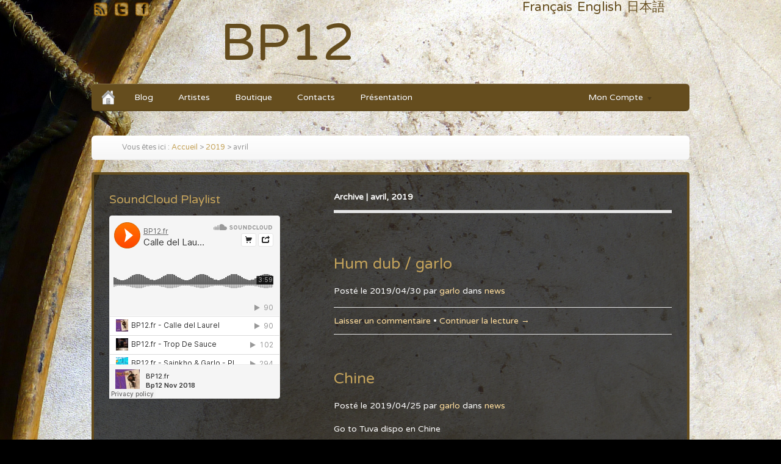

--- FILE ---
content_type: text/html; charset=UTF-8
request_url: http://bp12.fr/2019/04/
body_size: 7179
content:
<!DOCTYPE html>
<!--[if lt IE 7 ]> <html lang="fr-FR" prefix="og: http://ogp.me/ns# fb: http://ogp.me/ns/fb# article: http://ogp.me/ns/article#" class="no-js ie6"> <![endif]-->
<!--[if IE 7 ]>    <html lang="fr-FR" prefix="og: http://ogp.me/ns# fb: http://ogp.me/ns/fb# article: http://ogp.me/ns/article#" class="no-js ie7"> <![endif]-->
<!--[if IE 8 ]>    <html lang="fr-FR" prefix="og: http://ogp.me/ns# fb: http://ogp.me/ns/fb# article: http://ogp.me/ns/article#" class="no-js ie8"> <![endif]-->
<!--[if IE 9 ]>    <html lang="fr-FR" prefix="og: http://ogp.me/ns# fb: http://ogp.me/ns/fb# article: http://ogp.me/ns/article#" class="no-js ie9"> <![endif]-->
<!--[if (gt IE 9)|!(IE)]><!--> <html lang="fr-FR" prefix="og: http://ogp.me/ns# fb: http://ogp.me/ns/fb# article: http://ogp.me/ns/article#" class="no-js"> <!--<![endif]-->
<head profile="http://gmpg.org/xfn/11">

<title>Archives for avril 2019 | BP12</title>
<meta http-equiv="Content-Type" content="text/html; charset=UTF-8" />

<!-- CSS  -->
<link href='http://fonts.googleapis.com/css?family=Lemon' rel='stylesheet' type='text/css'>
	
<!-- The main stylesheet -->
<link rel="stylesheet" href="http://bp12.fr/wp-content/themes/bp12/style.css">
<link rel="shortcut icon" href="http://bp12.fr/wp-content/themes/bp12/favicon.ico" />
<!-- /CSS -->

<link rel="alternate" type="application/rss+xml" title="RSS 2.0" href="http://bp12.fr/feed/" />

<link rel="pingback" href="http://bp12.fr/xmlrpc.php" />
      

<!-- SEO Ultimate (http://www.seodesignsolutions.com/wordpress-seo/) -->
<!-- /SEO Ultimate -->

<link rel="alternate" type="application/rss+xml" title="BP12 &raquo; Flux" href="http://bp12.fr/feed/" />
<link rel="alternate" type="application/rss+xml" title="BP12 &raquo; Flux des commentaires" href="http://bp12.fr/comments/feed/" />
		<script type="text/javascript">
			window._wpemojiSettings = {"baseUrl":"http:\/\/s.w.org\/images\/core\/emoji\/72x72\/","ext":".png","source":{"concatemoji":"http:\/\/bp12.fr\/wp-includes\/js\/wp-emoji-release.min.js?ver=4.3.34"}};
			!function(e,n,t){var a;function o(e){var t=n.createElement("canvas"),a=t.getContext&&t.getContext("2d");return!(!a||!a.fillText)&&(a.textBaseline="top",a.font="600 32px Arial","flag"===e?(a.fillText(String.fromCharCode(55356,56812,55356,56807),0,0),3e3<t.toDataURL().length):(a.fillText(String.fromCharCode(55357,56835),0,0),0!==a.getImageData(16,16,1,1).data[0]))}function i(e){var t=n.createElement("script");t.src=e,t.type="text/javascript",n.getElementsByTagName("head")[0].appendChild(t)}t.supports={simple:o("simple"),flag:o("flag")},t.DOMReady=!1,t.readyCallback=function(){t.DOMReady=!0},t.supports.simple&&t.supports.flag||(a=function(){t.readyCallback()},n.addEventListener?(n.addEventListener("DOMContentLoaded",a,!1),e.addEventListener("load",a,!1)):(e.attachEvent("onload",a),n.attachEvent("onreadystatechange",function(){"complete"===n.readyState&&t.readyCallback()})),(a=t.source||{}).concatemoji?i(a.concatemoji):a.wpemoji&&a.twemoji&&(i(a.twemoji),i(a.wpemoji)))}(window,document,window._wpemojiSettings);
		</script>
		<style type="text/css">
img.wp-smiley,
img.emoji {
	display: inline !important;
	border: none !important;
	box-shadow: none !important;
	height: 1em !important;
	width: 1em !important;
	margin: 0 .07em !important;
	vertical-align: -0.1em !important;
	background: none !important;
	padding: 0 !important;
}
</style>
<link rel='stylesheet' id='ct-styles-css'  href='http://bp12.fr/wp-content/plugins/woocommerce-cart-tab/assets/css/style.css?ver=4.3.34' type='text/css' media='all' />
<link rel='stylesheet' id='pretty-photo-css'  href='http://bp12.fr/wp-content/plugins/easy-image-gallery/includes/lib/prettyphoto/prettyPhoto.css?ver=1.1.4' type='text/css' media='screen' />
<script type='text/javascript' src='http://bp12.fr/wp-includes/js/jquery/jquery.js?ver=1.11.3'></script>
<script type='text/javascript' src='http://bp12.fr/wp-includes/js/jquery/jquery-migrate.min.js?ver=1.2.1'></script>
<script type='text/javascript' src='http://bp12.fr/wp-content/themes/wootique/includes/js/superfish.js?ver=4.3.34'></script>
<script type='text/javascript' src='http://bp12.fr/wp-content/themes/wootique/includes/js/woo_tabs.js?ver=4.3.34'></script>
<script type='text/javascript' src='http://bp12.fr/wp-content/themes/wootique/includes/js/general.js?ver=4.3.34'></script>
<script type='text/javascript' src='http://bp12.fr/wp-content/themes/wootique/includes/js/jquery.uniform.min.js?ver=4.3.34'></script>
<link rel="EditURI" type="application/rsd+xml" title="RSD" href="http://bp12.fr/xmlrpc.php?rsd" />
<link rel="wlwmanifest" type="application/wlwmanifest+xml" href="http://bp12.fr/wp-includes/wlwmanifest.xml" /> 
<meta name="generator" content="WordPress 4.3.34" />
<meta name="generator" content="WooCommerce 2.4.8" />

<!-- Simple Social Buttons style sheet -->
<style type="text/css">
   div.simplesocialbuttons { height: 20px; margin: 10px auto 10px 0; text-align: left; clear: left; }
   div.simplesocialbutton { float: left; }
   div.ssb-button-googleplus { width: 100px; }
   div.ssb-button-fblike { width: 140px; line-height: 1; }
   div.ssb-button-twitter { width: 130px; }
   div.ssb-button-pinterest { width: 100px; }
   .fb-like iframe { max-width: none !important; }
</style>
<!-- End of Simple Social Buttons -->

<link rel="alternate" href="http://bp12.fr/2019/04/" hreflang="fr" />
<link rel="alternate" href="http://bp12.fr/en/2019/04/" hreflang="en" />
<link rel="alternate" href="http://bp12.fr/ja/2019/04/" hreflang="ja" />

<!-- Theme version -->
<meta name="generator" content="BP12 1.0" />
<meta name="generator" content="Wootique 1.6.8" />
<meta name="generator" content="WooFramework 5.5.5" />
<!-- Load Google HTML5 shim to provide support for <IE9 -->
<!--[if lt IE 9]>
<script src="https://html5shim.googlecode.com/svn/trunk/html5.js"></script>
<![endif]-->
<!-- Woo Custom Styling -->
<style type="text/css">
#navigation, #footer {background-color: rgba(0,0,0,0.3); }
#container {-webkit-box-shadow:0 0 40px rgba(0,0,0,0.3); -moz-box-shadow:0 0 40px rgba(0,0,0,0.3); box-shadow:0 0 40px rgba(0,0,0,0.3); }
</style>

<!-- Google Webfonts -->
<link href="http://fonts.googleapis.com/css?family=Varela+Round" rel="stylesheet" type="text/css" />
<!-- Woo Custom Typography -->
<style type="text/css">
body, h1, h2, h3, h4, h5, h6, .widget h3, .post .title, .section .post .title, .archive_header, .entry, .entry p, .post-meta { font-family: 'Varela Round', arial, sans-serif; }
.feedback blockquote p, #post-entries, #breadcrumbs { font-family: 'Varela Round', arial, sans-serif; }
</style>


<!-- Alt Stylesheet -->
<link href="http://bp12.fr/wp-content/themes/wootique/styles/default.css" rel="stylesheet" type="text/css" />
<!-- Options Panel Custom CSS -->
<style type="text/css">
#logo img { display:none; } .site-title { display:block !important; }
.site-description { display:block !important; }
</style>


<!-- Woo Shortcodes CSS -->
<link href="http://bp12.fr/wp-content/themes/wootique/functions/css/shortcodes.css" rel="stylesheet" type="text/css" />

<!-- Custom Stylesheet -->
<link href="http://bp12.fr/wp-content/themes/wootique/custom.css" rel="stylesheet" type="text/css" />

</head>

<body class="archive date layout-right-content chrome alt-style-default">

<div id="wrapper">

	    
    <div class="header">
	
	<!--Nicolas 26092013-->
			<style>
			/*.social
			{
				
				position:fixed;
				top:25%;
				margin-left: -60px;
				width:35px;
				z-index:20;
	
			}*/
			
			
			
			/*hack interface concerts*/
			/*#main #container
			{
				-webkit-box-shadow: 0 0 0px rgba(0,0,0,0);
				-moz-box-shadow: 0 0 0px rgba(0,0,0,0);
				box-shadow: 0 0 0px rgba(0,0,0,0);
			}
			
			#main #container h4
			{
				padding-top: 0;
				padding-bottom: 0;
				font-size: 120%;
				margin: 10px 0;
			}*/
			
			</style>
		
		<!--/-->
		
			<div id="">
			
<!--
			<div id="logo_troisQuatre">
			<a href="http://troisquatre.com"><img src="http://bp12.fr/wp-content/themes/bp12/images/logo-troisquatre.png"/></a>
			</div>
-->
			
			<div id="logo">
	
	
<!--
			<div id="Dnews">
			<object style="border: 1px solid #f6f6f6" type="application/x-shockwave-flash" id="p_avreloaded1" class="allvideos" data="http://concert.labelunion.com/testwp/wp-content/themes/Melodinote/flash/anim-logo.swf" width="150" height="160"><param name="allowscriptaccess" value="always"><param name="seamlesstabbing" value="true"><param name="allowfullscreen" value="true"><param name="wmode" value="transparent"><param name="bgcolor" value="#ffffff"><param name="menu" value="true"></object>
			</div>
-->
			
				
	        
	        				<span class="site-title"><a href="http://bp12.fr/">BP12</a></span>
	        				<span class="site-description"></span>
	        
	        
			</div><!-- /#logo -->
			
			
			<div class="multilang">
			                <ul>	<li class="lang-item lang-item-42 lang-item-fr current-lang"><a hreflang="fr" href="http://bp12.fr/2019/04/">Français</a></li>
	<li class="lang-item lang-item-44 lang-item-en"><a hreflang="en" href="http://bp12.fr/en/2019/04/">English</a></li>
	<li class="lang-item lang-item-48 lang-item-ja"><a hreflang="ja" href="http://bp12.fr/ja/2019/04/">日本語</a></li>
</ul>
			</div>
			
			<!--Nicolas 26092013-->
			<style>
			#header_newsletter
			{
				/*float:right;*/
				/*padding: 13px;*/
			}
			
			</style>
			
			
			
			<div id="header_newsletter">
				<ul>
									</ul>
			</div>
			
			<div class="social">
		   				   		<a href="http://bp12.fr/feed/" class="subscribe"><img src="http://bp12.fr/wp-content/themes/bp12/images/ico-social-rss.png" title="Suivre le fil RSS" alt=""/></a>

		   				   		<a href="https://twitter.com/BP12Label" class="twitter"><img src="http://bp12.fr/wp-content/themes/bp12/images/ico-social-twitter.png" title="Suivez-nous sur Twitter" alt=""/></a>

		   				   		<a href="http://www.facebook.com/BP12label" class="facebook"><img src="http://bp12.fr/wp-content/themes/bp12/images/ico-social-facebook.png" title="Connectez-vous sur Facebook" alt=""/></a>

		   					</div>
			
			
			</div>
			<!--/-->
			
						
			<style>
			#navigation ul#main-nav
			{
				width: 100%;
			}
			#navigation li#menu-item-1977,#navigation li#menu-item-2150,#navigation li#menu-item-2172
			{
				float:right;
			}
			.home_menu
			{
			
				position: absolute;
				margin-left: -35px;
				margin-top: 9px;
			}
			
			</style>
			<div id="navigation" class="col-full">
				
				<div class="home_menu">
					<a href="http://bp12.fr/"><img src="http://bp12.fr/wp-content/themes/bp12/images/home.png" style="height:25px"></a>
				</div>
				
				<ul id="main-nav" class="nav fl"><li id="menu-item-1974" class="menu-item menu-item-type-post_type menu-item-object-page menu-item-1974"><a href="http://bp12.fr/blog/">Blog</a></li>
<li id="menu-item-2057" class="menu-item menu-item-type-post_type menu-item-object-page menu-item-2057"><a href="http://bp12.fr/artistes/">Artistes</a></li>
<li id="menu-item-1975" class="menu-item menu-item-type-post_type menu-item-object-page menu-item-1975"><a href="http://bp12.fr/boutique/">Boutique</a></li>
<li id="menu-item-1985" class="menu-item menu-item-type-post_type menu-item-object-page menu-item-1985"><a href="http://bp12.fr/contacts/">Contacts</a></li>
<li id="menu-item-2002" class="menu-item menu-item-type-post_type menu-item-object-page menu-item-2002"><a href="http://bp12.fr/presentation/">Présentation</a></li>
<li id="menu-item-1977" class="menu-item menu-item-type-post_type menu-item-object-page menu-item-has-children menu-item-1977"><a href="http://bp12.fr/mon-compte/">Mon Compte</a>
<ul class="sub-menu">
	<li id="menu-item-1978" class="menu-item menu-item-type-post_type menu-item-object-page menu-item-1978"><a href="http://bp12.fr/mon-compte/deconnexion/">Déconnexion</a></li>
</ul>
</li>
</ul>		        
		        				
			</div><!-- /#navigation -->
		
		</div>

		

	
	<div id="container" class="col-full">
	
		
	
<!-- Nicolas 23092013 -->
<script type="text/javascript" src="http://bp12.fr/wp-content/themes/bp12/js/FlexSlider/jquery.flexslider.js"></script>
<link rel="stylesheet" href="http://bp12.fr/wp-content/themes/bp12/js/FlexSlider/flexslider.css">
<!-- /Nicolas -->
<!--<script type="text/javascript" src="http://bp12.fr/wp-content/themes/bp12/js/jmp3/jquery.jmp3.js"></script>-->

<script type="text/javascript">
jQuery(function($)
{
   
	//Slider Artiste page accueil
  $('.flexslider').flexslider({
    animation: "slide",
	pauseOnHover: true,
	start: function()
	{
		//partie démarrage
		$(".captionny span.captionny-title").html($("ul.slides").find("li.flex-active-slide a").attr('title'));
		
		$(".captionny a.captionny-link").attr('href',$("ul.slides").find("li.flex-active-slide a").attr('href'));
		
		$(".captionny span.captionny-excerpt").html($("ul.slides").find("li.flex-active-slide a").attr('data-excerpt'));
		
		$(".captionny .captionny-link").show();
		
	},
	after: function()
	{
		$(".captionny span.captionny-title").html($("ul.slides").find("li.flex-active-slide a").attr('title'));
		
		$(".captionny a.captionny-link").attr('href',$("ul.slides").find("li.flex-active-slide a").attr('href'));

		$(".captionny span.captionny-excerpt").html($("ul.slides").find("li.flex-active-slide a").attr('data-excerpt'));

	}
  });
  
  //Sidebar artistes
  /*$(".sb_artistes_menu li").click(function()
  {
		$(".sb_artistes_menu li").removeClass('active');
		$(this).addClass('active');
  });*/

  $(".sb_artistes_menu li").click(function(event)
  {
		if( typeof($(this).attr('data-toggle')) != 'undefined' )
		{
			event.preventDefault();
			
			$(".sb_artistes_menu li").removeClass('active');
			$(this).addClass('active');
			
			$(".toggle").hide();
			
			var toggler = $(this).attr('data-toggle');
			$("#"+toggler).show();
		}
  });
  
  $("#discographie").show();
 



	// default options
	//$(".mp3").jmp3();
	// custom options
	/*$("#mysong").jmp3({
		backcolor: "000000",
		forecolor: "00ff00",
		width: 200,
		showdownload: "true"
	});*/

	
});



</script>

			<div class="breadcrumb breadcrumbs woo-breadcrumbs"><div class="breadcrumb-trail"><span class="trail-before"><span class="breadcrumb-title">Vous êtes ici :</span></span> <a href="http://bp12.fr" title="BP12" rel="home" class="trail-begin">Accueil</a> <span class="sep">&gt;</span> <a href="http://bp12.fr/2019/" title="2019">2019</a> <span class="sep">&gt;</span> <span class="trail-end">avril</span></div></div> 
	    
    <div id="content" class="col-full">
		<div id="main" class="col-left"> 

		        
            			<span class="archive_header">Archive | avril, 2019</span>
			
			            <div class="fix"></div>
        
                                                                            
            <!-- Post Starts -->
            <div class="post-3788 post type-post status-publish format-standard hentry category-news">

                 

                <h2 class="title"><a href="http://bp12.fr/hum-dub-garlo/" rel="bookmark" title="Hum dub / garlo">Hum dub / garlo</a></h2>
                
                <p class="post-meta">
    <span class="post-date"><span class="small">Posté le</span> 2019/04/30</span>
    <span class="post-author"><span class="small">par</span> <a href="http://bp12.fr/author/garlo/" title="Articles par garlo" rel="author">garlo</a></span>
    <span class="post-category"><span class="small">dans</span> <a href="http://bp12.fr/category/news/" rel="category tag">news</a></span>
    </p>
                
                <div class="entry">
                                    </div><!-- /.entry -->

                <div class="post-more">      
                						<span class="comments"><a href="http://bp12.fr/hum-dub-garlo/#respond">Laisser un commentaire</a></span>
					<span class="post-more-sep">&bull;</span>
                    <span class="read-more"><a href="http://bp12.fr/hum-dub-garlo/" title="Continuer la lecture &rarr;">Continuer la lecture &rarr;</a></span>
                                    </div>   

            </div><!-- /.post -->
            
                                                                            
            <!-- Post Starts -->
            <div class="post-3781 post type-post status-publish format-standard hentry category-news">

                 

                <h2 class="title"><a href="http://bp12.fr/chine/" rel="bookmark" title="Chine">Chine</a></h2>
                
                <p class="post-meta">
    <span class="post-date"><span class="small">Posté le</span> 2019/04/25</span>
    <span class="post-author"><span class="small">par</span> <a href="http://bp12.fr/author/garlo/" title="Articles par garlo" rel="author">garlo</a></span>
    <span class="post-category"><span class="small">dans</span> <a href="http://bp12.fr/category/news/" rel="category tag">news</a></span>
    </p>
                
                <div class="entry">
                    <p>Go to Tuva dispo en Chine</p>
                </div><!-- /.entry -->

                <div class="post-more">      
                						<span class="comments"><a href="http://bp12.fr/chine/#respond">Laisser un commentaire</a></span>
					<span class="post-more-sep">&bull;</span>
                    <span class="read-more"><a href="http://bp12.fr/chine/" title="Continuer la lecture &rarr;">Continuer la lecture &rarr;</a></span>
                                    </div>   

            </div><!-- /.post -->
            
                                                                            
            <!-- Post Starts -->
            <div class="post-3772 post type-post status-publish format-standard hentry category-news">

                 

                <h2 class="title"><a href="http://bp12.fr/kaze-1999/" rel="bookmark" title="Kazé 1999">Kazé 1999</a></h2>
                
                <p class="post-meta">
    <span class="post-date"><span class="small">Posté le</span> 2019/04/09</span>
    <span class="post-author"><span class="small">par</span> <a href="http://bp12.fr/author/garlo/" title="Articles par garlo" rel="author">garlo</a></span>
    <span class="post-category"><span class="small">dans</span> <a href="http://bp12.fr/category/news/" rel="category tag">news</a></span>
    </p>
                
                <div class="entry">
                                    </div><!-- /.entry -->

                <div class="post-more">      
                						<span class="comments"><a href="http://bp12.fr/kaze-1999/#respond">Laisser un commentaire</a></span>
					<span class="post-more-sep">&bull;</span>
                    <span class="read-more"><a href="http://bp12.fr/kaze-1999/" title="Continuer la lecture &rarr;">Continuer la lecture &rarr;</a></span>
                                    </div>   

            </div><!-- /.post -->
            
          
    
			                
		</div><!-- /#main -->

        	
<div id="sidebar" class="col-right">

	    <div class="primary">
		<div id="woodojo_widget_soundcloud_playlist-4" class="widget widget_soundcloud_playlist"><h3>SoundCloud Playlist</h3><div id="soundcloud-player-643934769" class="soundcloud-player">
<iframe width="100%" height="300" scrolling="no" frameborder="no" src="http://w.soundcloud.com/player/?url=http%3A%2F%2Fapi.soundcloud.com%2Fplaylists%2F643934769&amp;auto_play=false&amp;show_artwork=true&amp;color=ff7700"></iframe>
</div><!--/.soundcloud-player-->
</div><div id="woo_search-3" class="widget widget_woo_search"><h3>Rechercher sur le site:</h3><div class="search_main">
    <form method="get" class="searchform" action="http://bp12.fr/" >
        <input type="text" class="field s" name="s" value="Rechercher..." onfocus="if (this.value == 'Rechercher...') {this.value = '';}" onblur="if (this.value == '') {this.value = 'Rechercher...';}" />
        <input type="image" src="http://bp12.fr/wp-content/themes/wootique/images/ico-search.png" class="search-submit" name="submit" alt="" />
    </form>    
    <div class="fix"></div>
</div></div>		<div id="recent-posts-4" class="widget widget_recent_entries">		<h3>Articles récents</h3>		<ul>
					<li>
				<a href="http://bp12.fr/42emeinvite/">42ème invité du podcast : Valentin Hirondelle</a>
						</li>
					<li>
				<a href="http://bp12.fr/oceanway-2/">La Route de l&rsquo;Océan</a>
						</li>
					<li>
				<a href="http://bp12.fr/oceanway/">Ocean Way</a>
						</li>
					<li>
				<a href="http://bp12.fr/41eme-invite-du-podcast-thierry-jardinier/">41ème invité du podcast : Thierry Jardinier</a>
						</li>
					<li>
				<a href="http://bp12.fr/buto-une-seule-date-le-27-nov-2025/">Butô : Une seule date, le 27 nov 2025.</a>
						</li>
				</ul>
		</div><div id="archives-3" class="widget widget_archive"><h3>Tous les articles</h3>		<ul>
	<li><a href='http://bp12.fr/2025/12/'>décembre 2025</a>&nbsp;(3)</li>
	<li><a href='http://bp12.fr/2025/11/'>novembre 2025</a>&nbsp;(1)</li>
	<li><a href='http://bp12.fr/2025/10/'>octobre 2025</a>&nbsp;(4)</li>
	<li><a href='http://bp12.fr/2025/09/'>septembre 2025</a>&nbsp;(2)</li>
	<li><a href='http://bp12.fr/2025/08/'>août 2025</a>&nbsp;(3)</li>
	<li><a href='http://bp12.fr/2025/06/'>juin 2025</a>&nbsp;(1)</li>
	<li><a href='http://bp12.fr/2025/04/'>avril 2025</a>&nbsp;(2)</li>
	<li><a href='http://bp12.fr/2025/03/'>mars 2025</a>&nbsp;(2)</li>
	<li><a href='http://bp12.fr/2024/10/'>octobre 2024</a>&nbsp;(3)</li>
	<li><a href='http://bp12.fr/2024/09/'>septembre 2024</a>&nbsp;(1)</li>
	<li><a href='http://bp12.fr/2024/08/'>août 2024</a>&nbsp;(1)</li>
	<li><a href='http://bp12.fr/2024/07/'>juillet 2024</a>&nbsp;(1)</li>
	<li><a href='http://bp12.fr/2024/05/'>mai 2024</a>&nbsp;(3)</li>
	<li><a href='http://bp12.fr/2024/04/'>avril 2024</a>&nbsp;(2)</li>
	<li><a href='http://bp12.fr/2024/03/'>mars 2024</a>&nbsp;(1)</li>
	<li><a href='http://bp12.fr/2024/02/'>février 2024</a>&nbsp;(2)</li>
	<li><a href='http://bp12.fr/2024/01/'>janvier 2024</a>&nbsp;(1)</li>
	<li><a href='http://bp12.fr/2023/12/'>décembre 2023</a>&nbsp;(1)</li>
	<li><a href='http://bp12.fr/2023/11/'>novembre 2023</a>&nbsp;(3)</li>
	<li><a href='http://bp12.fr/2023/08/'>août 2023</a>&nbsp;(1)</li>
	<li><a href='http://bp12.fr/2023/06/'>juin 2023</a>&nbsp;(2)</li>
	<li><a href='http://bp12.fr/2023/05/'>mai 2023</a>&nbsp;(2)</li>
	<li><a href='http://bp12.fr/2023/03/'>mars 2023</a>&nbsp;(2)</li>
	<li><a href='http://bp12.fr/2023/02/'>février 2023</a>&nbsp;(1)</li>
	<li><a href='http://bp12.fr/2023/01/'>janvier 2023</a>&nbsp;(1)</li>
	<li><a href='http://bp12.fr/2022/12/'>décembre 2022</a>&nbsp;(3)</li>
	<li><a href='http://bp12.fr/2022/11/'>novembre 2022</a>&nbsp;(1)</li>
	<li><a href='http://bp12.fr/2022/10/'>octobre 2022</a>&nbsp;(1)</li>
	<li><a href='http://bp12.fr/2022/09/'>septembre 2022</a>&nbsp;(1)</li>
	<li><a href='http://bp12.fr/2022/08/'>août 2022</a>&nbsp;(1)</li>
	<li><a href='http://bp12.fr/2022/05/'>mai 2022</a>&nbsp;(2)</li>
	<li><a href='http://bp12.fr/2022/04/'>avril 2022</a>&nbsp;(1)</li>
	<li><a href='http://bp12.fr/2022/03/'>mars 2022</a>&nbsp;(1)</li>
	<li><a href='http://bp12.fr/2022/02/'>février 2022</a>&nbsp;(1)</li>
	<li><a href='http://bp12.fr/2022/01/'>janvier 2022</a>&nbsp;(1)</li>
	<li><a href='http://bp12.fr/2021/12/'>décembre 2021</a>&nbsp;(1)</li>
	<li><a href='http://bp12.fr/2021/11/'>novembre 2021</a>&nbsp;(2)</li>
	<li><a href='http://bp12.fr/2021/09/'>septembre 2021</a>&nbsp;(1)</li>
	<li><a href='http://bp12.fr/2021/08/'>août 2021</a>&nbsp;(1)</li>
	<li><a href='http://bp12.fr/2021/06/'>juin 2021</a>&nbsp;(1)</li>
	<li><a href='http://bp12.fr/2021/05/'>mai 2021</a>&nbsp;(3)</li>
	<li><a href='http://bp12.fr/2021/04/'>avril 2021</a>&nbsp;(2)</li>
	<li><a href='http://bp12.fr/2021/03/'>mars 2021</a>&nbsp;(2)</li>
	<li><a href='http://bp12.fr/2021/02/'>février 2021</a>&nbsp;(2)</li>
	<li><a href='http://bp12.fr/2021/01/'>janvier 2021</a>&nbsp;(4)</li>
	<li><a href='http://bp12.fr/2020/12/'>décembre 2020</a>&nbsp;(2)</li>
	<li><a href='http://bp12.fr/2020/11/'>novembre 2020</a>&nbsp;(1)</li>
	<li><a href='http://bp12.fr/2020/10/'>octobre 2020</a>&nbsp;(1)</li>
	<li><a href='http://bp12.fr/2020/07/'>juillet 2020</a>&nbsp;(1)</li>
	<li><a href='http://bp12.fr/2020/04/'>avril 2020</a>&nbsp;(7)</li>
	<li><a href='http://bp12.fr/2020/03/'>mars 2020</a>&nbsp;(11)</li>
	<li><a href='http://bp12.fr/2019/11/'>novembre 2019</a>&nbsp;(1)</li>
	<li><a href='http://bp12.fr/2019/09/'>septembre 2019</a>&nbsp;(2)</li>
	<li><a href='http://bp12.fr/2019/06/'>juin 2019</a>&nbsp;(2)</li>
	<li><a href='http://bp12.fr/2019/04/'>avril 2019</a>&nbsp;(3)</li>
	<li><a href='http://bp12.fr/2019/02/'>février 2019</a>&nbsp;(1)</li>
	<li><a href='http://bp12.fr/2019/01/'>janvier 2019</a>&nbsp;(1)</li>
	<li><a href='http://bp12.fr/2018/12/'>décembre 2018</a>&nbsp;(1)</li>
	<li><a href='http://bp12.fr/2018/11/'>novembre 2018</a>&nbsp;(1)</li>
	<li><a href='http://bp12.fr/2018/10/'>octobre 2018</a>&nbsp;(1)</li>
	<li><a href='http://bp12.fr/2018/09/'>septembre 2018</a>&nbsp;(1)</li>
	<li><a href='http://bp12.fr/2018/08/'>août 2018</a>&nbsp;(2)</li>
	<li><a href='http://bp12.fr/2018/06/'>juin 2018</a>&nbsp;(2)</li>
	<li><a href='http://bp12.fr/2018/05/'>mai 2018</a>&nbsp;(1)</li>
	<li><a href='http://bp12.fr/2018/04/'>avril 2018</a>&nbsp;(1)</li>
	<li><a href='http://bp12.fr/2018/03/'>mars 2018</a>&nbsp;(1)</li>
	<li><a href='http://bp12.fr/2018/02/'>février 2018</a>&nbsp;(2)</li>
	<li><a href='http://bp12.fr/2018/01/'>janvier 2018</a>&nbsp;(1)</li>
	<li><a href='http://bp12.fr/2017/12/'>décembre 2017</a>&nbsp;(2)</li>
	<li><a href='http://bp12.fr/2017/11/'>novembre 2017</a>&nbsp;(2)</li>
	<li><a href='http://bp12.fr/2017/10/'>octobre 2017</a>&nbsp;(3)</li>
	<li><a href='http://bp12.fr/2017/09/'>septembre 2017</a>&nbsp;(4)</li>
	<li><a href='http://bp12.fr/2017/08/'>août 2017</a>&nbsp;(3)</li>
	<li><a href='http://bp12.fr/2017/06/'>juin 2017</a>&nbsp;(1)</li>
	<li><a href='http://bp12.fr/2017/05/'>mai 2017</a>&nbsp;(1)</li>
	<li><a href='http://bp12.fr/2017/04/'>avril 2017</a>&nbsp;(2)</li>
	<li><a href='http://bp12.fr/2017/03/'>mars 2017</a>&nbsp;(3)</li>
	<li><a href='http://bp12.fr/2017/02/'>février 2017</a>&nbsp;(3)</li>
	<li><a href='http://bp12.fr/2017/01/'>janvier 2017</a>&nbsp;(1)</li>
	<li><a href='http://bp12.fr/2016/12/'>décembre 2016</a>&nbsp;(1)</li>
	<li><a href='http://bp12.fr/2016/11/'>novembre 2016</a>&nbsp;(1)</li>
	<li><a href='http://bp12.fr/2016/10/'>octobre 2016</a>&nbsp;(1)</li>
	<li><a href='http://bp12.fr/2016/09/'>septembre 2016</a>&nbsp;(2)</li>
	<li><a href='http://bp12.fr/2016/08/'>août 2016</a>&nbsp;(2)</li>
	<li><a href='http://bp12.fr/2016/07/'>juillet 2016</a>&nbsp;(1)</li>
	<li><a href='http://bp12.fr/2016/06/'>juin 2016</a>&nbsp;(1)</li>
	<li><a href='http://bp12.fr/2016/05/'>mai 2016</a>&nbsp;(1)</li>
	<li><a href='http://bp12.fr/2016/04/'>avril 2016</a>&nbsp;(4)</li>
	<li><a href='http://bp12.fr/2016/03/'>mars 2016</a>&nbsp;(3)</li>
	<li><a href='http://bp12.fr/2016/02/'>février 2016</a>&nbsp;(2)</li>
	<li><a href='http://bp12.fr/2016/01/'>janvier 2016</a>&nbsp;(1)</li>
	<li><a href='http://bp12.fr/2015/11/'>novembre 2015</a>&nbsp;(2)</li>
	<li><a href='http://bp12.fr/2015/10/'>octobre 2015</a>&nbsp;(1)</li>
	<li><a href='http://bp12.fr/2015/07/'>juillet 2015</a>&nbsp;(2)</li>
	<li><a href='http://bp12.fr/2015/06/'>juin 2015</a>&nbsp;(2)</li>
	<li><a href='http://bp12.fr/2015/03/'>mars 2015</a>&nbsp;(1)</li>
	<li><a href='http://bp12.fr/2015/02/'>février 2015</a>&nbsp;(1)</li>
	<li><a href='http://bp12.fr/2015/01/'>janvier 2015</a>&nbsp;(2)</li>
	<li><a href='http://bp12.fr/2014/12/'>décembre 2014</a>&nbsp;(3)</li>
	<li><a href='http://bp12.fr/2014/11/'>novembre 2014</a>&nbsp;(2)</li>
	<li><a href='http://bp12.fr/2014/10/'>octobre 2014</a>&nbsp;(1)</li>
	<li><a href='http://bp12.fr/2014/09/'>septembre 2014</a>&nbsp;(1)</li>
	<li><a href='http://bp12.fr/2014/07/'>juillet 2014</a>&nbsp;(3)</li>
	<li><a href='http://bp12.fr/2014/05/'>mai 2014</a>&nbsp;(3)</li>
	<li><a href='http://bp12.fr/2014/04/'>avril 2014</a>&nbsp;(4)</li>
	<li><a href='http://bp12.fr/2014/03/'>mars 2014</a>&nbsp;(3)</li>
		</ul>
</div>		           
	</div>        
	    
	
</div><!-- /#sidebar -->


    </div><!-- /#content -->
		

	    
        
  </div><!--/#container-->

	<div id="footer" class="col-full">

		<div id="copyright" class="col-left">
					<p>BP12 &copy; 2026. Tous droits réservés.</p>
				</div>

		<div id="credit" class="col-right">
        <p style="color:white">asso BP 12 - 68 Av de Magonty 33600 PESSAC  -  </p>		</div>

	</div><!-- /#footer  -->

</div><!-- /#wrapper -->
<div class="right cart-tab light hidden">						<a href="http://bp12.fr/en/cart/" title="View your shopping cart" class="cart-parent ">
				<span class="amount">0.00&nbsp;&euro;</span><span class="contents">0 items</span>			</a>
			<div class="widget woocommerce widget_shopping_cart"><div class="widget_shopping_cart_content"></div></div></div><div id="su-footer-links" style="text-align: center;"></div><script type='text/javascript' src='//bp12.fr/wp-content/plugins/woocommerce/assets/js/jquery-blockui/jquery.blockUI.min.js?ver=2.70'></script>
<script type='text/javascript'>
/* <![CDATA[ */
var woocommerce_params = {"ajax_url":"\/wp-admin\/admin-ajax.php","wc_ajax_url":"\/2019\/04\/?wc-ajax=%%endpoint%%"};
/* ]]> */
</script>
<script type='text/javascript' src='//bp12.fr/wp-content/plugins/woocommerce/assets/js/frontend/woocommerce.min.js?ver=2.4.8'></script>
<script type='text/javascript' src='//bp12.fr/wp-content/plugins/woocommerce/assets/js/jquery-cookie/jquery.cookie.min.js?ver=1.4.1'></script>
<script type='text/javascript'>
/* <![CDATA[ */
var wc_cart_fragments_params = {"ajax_url":"\/wp-admin\/admin-ajax.php","wc_ajax_url":"\/2019\/04\/?wc-ajax=%%endpoint%%","fragment_name":"wc_fragments"};
/* ]]> */
</script>
<script type='text/javascript' src='//bp12.fr/wp-content/plugins/woocommerce/assets/js/frontend/cart-fragments.min.js?ver=2.4.8'></script>
<script type='text/javascript' src='http://bp12.fr/wp-content/plugins/easy-image-gallery/includes/lib/prettyphoto/jquery.prettyPhoto.js?ver=1.1.4'></script>
<script type='text/javascript'>
/* <![CDATA[ */
var thickboxL10n = {"next":"Suiv.\u00a0>","prev":"<\u00a0Pr\u00e9c.","image":"Image","of":"sur","close":"Fermer","noiframes":"Cette fonctionnalit\u00e9 requiert des iframes. Les iframes sont d\u00e9sactiv\u00e9es sur votre navigateur, ou alors il ne les accepte pas.","loadingAnimation":"http:\/\/bp12.fr\/wp-includes\/js\/thickbox\/loadingAnimation.gif"};
/* ]]> */
</script>
<script type='text/javascript' src='http://bp12.fr/wp-includes/js/thickbox/thickbox.js?ver=3.1-20121105'></script>
</body>
</html>

--- FILE ---
content_type: text/css
request_url: http://bp12.fr/wp-content/themes/bp12/style.css
body_size: 4784
content:
/*
Theme Name: BP12
Description: Theme BP12
Author: Nicolas PROCUREUR
Template: wootique
Version: 1.0

*/

@import url("../wootique/style.css");

@font-face {
	font-family: jenkins;
	src: url('fonts/Jenkins.ttf');
}

html
{

/*
	background: url(images/bg-cross.png);
	background-color: #757575;
	background-color: #7a7a7a;
*/
    
    background-color: black;
    
    height: 100%;
	
}

body{
	color: black;
    height: 100%;

}

#wrapper {
	/*background: url(images/fd-top.jpg) repeat-x;*/
	/*background: url(images/bg-cross.png);*/
	/*background-color: #757575;*/
	background-color: black;
    
    background: url(images/bg_drum.jpg) no-repeat center center fixed; 
  -webkit-background-size: cover; /* pour Chrome et Safari */
  -moz-background-size: cover; /* pour Firefox */
  -o-background-size: cover; /* pour Opera */
  background-size: cover; /* version standardisée */
    
    min-height: 100%;
    
}


#container
{
/*    background: rgba(0,0,0,0.7);*/
     background: transparent;
    
    margin-top: 40px;
    
    margin-bottom: 40px;
    
    -webkit-box-shadow: none !important;
    -moz-box-shadow: none !important;
    box-shadow: none !important;
}

.layout-right-content #content {
	/*background: url(images/sidebar-left.png) -10px 0 repeat-y;*/
/*	background: url(images/sidebar-left.png) -0px 0 repeat-y;*/
}

.layout-right-content #content {
    background: none;
}

a
{
/*	color: #F7CF81;*/
	color: #FFDE9E;
}

#main.col-left,#introduction {
/*	color: #777;*/
	color: #FAFAFA;
}

#footer-widgets {
	padding: 50px;
	width: 880px;
	/*background: #5C5C5E;
	border-top: 3px solid #CB843C;*/
	

	/*background: url(images/footer-bordertop.png) repeat-x top left, url(images/footer.png) repeat-y top left;*/
	background: url(images/footer-bg.png) #5C5C5E no-repeat top left;
	
	border: none;

	overflow: hidden;
	zoom: 1;
}


.subscribe-form #email
{
	width: 130px;
	padding: 3px 5px;
}

.subscribe-form 
{
	/*position: absolute;
	left: 15px;
	top: 74px;*/
	
	margin-top: 3px;
	margin-left: -4px;
}

.subscribe-form .mailjet-subscribe
{
	width: 30px;
	padding: 3px 5px;
	
}

#header_newsletter
{
/*	background: url(images/fd-newsletter.png) no-repeat;*/
	/*position: relative;
	left: 800px;*/
	/*padding-bottom: 30px;*/
	
/*	width: 200px;*/
	float: right;
	height: 75px;

	padding: 0px;
    margin-top: 40px;
    margin-right: -190px;
	
	/* margin-top: 50px; */
}

/*pour non affichage puce sur un widget */
#header_newsletter ul 
{
	list-style-type:none
}

.multilang
{

/*    width: 120px;*/
    width: 300px;
    height: 30px;
    z-index: 20;
    float: right;
}

.multilang a
{
    color: #654D1E;
    font-size: 150%;
}

.lang-item
{
    display: inline;
    padding: 0 2px;
}

.lang-item a img
{
    height: 24px;
}

/* Barre de navigation */
#navigation
{
	z-index: 9999;
	width: 880px;
	border-top: 1px solid rgba(255,255,255,0.2);
	/*background: url([data-uri]) bottom repeat-x rgba(0,0,0,0.1);*/
	background-color: #CD863D !important;
	
	
	clear: both;
	padding: 0 50px;
	-webkit-border-top-left-radius: 6px;
	-webkit-border-top-right-radius: 6px;
    -webkit-border-bottom-left-radius: 6px;
	-webkit-border-bottom-right-radius: 6px;
	-moz-border-radius: 6px 6px 6px 6px;
	border-radius: 6px 6px 6px 6px;
	
	/*-webkit-border-top-left-radius: 0px;
	-webkit-border-top-right-radius: 0px;
	-moz-border-radius: 0;
	border-radius: 0;*/

}

#navigation, #footer
{
	/*background-color: rgba(0,0,0,0.3);*/
	background-color: #654D1E !important;
}
		
#footer {
    padding: 15px 50px 0;
    width: 880px;
    background: rgba(0,0,0,0.05);
    -webkit-border-top-left-radius: 6px;
	-webkit-border-top-right-radius: 6px;
    -webkit-border-bottom-left-radius: 6px;
    -webkit-border-bottom-right-radius: 6px;
    -moz-border-radius: 6px 6px 6px 6px;
    border-radius: 6px 6px 6px 6px;
}

			
/*sidebar artiste*/
#sidebar
{
	overflow: visible;
}

.sb_artistes_title_wdg
{
	position: absolute;
	width:340px;
/*	height: 51px;*/
	margin-left: -25px;
	
	display:block;
	
	overflow: visible;
	

/*	padding: 5px 0px;*/
	
	/*background: #d23d46;
	padding: 2px 12px 2px 8px;
	font-size: 0.8751em;
	color: #fff;*/
	/*text-shadow: 0 1px 0 rgba(0,0,0,0.25);*/
	
/*	background: url(images/bandeau_artiste.png) no-repeat;*/
	text-decoration: underline;
    color: #EEC778;
}


.sb_artistes_title
{
	display: block;
	margin: 0px auto;
	text-align: center;
/*	font-size: x-large;*/
	
/*	text-shadow: 0 1px 0 rgba(0,0,0,0.25);*/
	
/*	font-family: jenkins,Arial;*/
	
	color: #EEC778;
	font-size: 180%;

}

.sb_artistes_featured_img
{
	text-align: center;
	
	margin-top: 20px;
	padding-top: 40px;
}


.sb_artistes_menu_container
{
	margin-top: 30px;
		
	/*margin-right: -45px;*/
/*
	margin-right: -47px; 
	margin-left: -50px;
*/
	
	overflow: visible;
	
}
/*
.sb_artistes_menu_container
{
	position: fixed;
	top: 600px;
	width: 375px;
	
	margin-top: 30px;
		
	margin-right: -45px;
	margin-left: -50px;
	
	overflow: visible;
	
}*/

ul.sb_artistes_menu
{	
	list-style-type: none;
}

ul.sb_artistes_menu li
{
	display: block;
	font-size: large;
	/*margin: 10px 0px;*/
	padding: 5px 5px;
	text-align: center;
	
	text-shadow: 0 1px 0 rgba(0,0,0,0.25);


	/*background-color: white;*/
	/*border-width: 1px 0px 1px 1px;
	border-style: solid;
	border-color: #6e95b6;*/
	/*border-color: white;
	border-radius: 10px 0px 0px 10px;*/
	
	/*transition-property: opacity;
	transition-duration: 1s;
*/
	
	cursor:pointer;cursor:hand;
}

ul.sb_artistes_menu li a
{
	/*color: #6e95b6;*/
	color: #FFDE9E;
}

ul.sb_artistes_menu li.active
{
	/*color: #6e95b6;*/
	
/*	background-color: white;*/
/*	box-shadow: 2px 2px 3px 0px rgba(0, 0, 0, 0.6) inset;*/
  background-color: #fff;
  background-image: -webkit-gradient(linear, left top, left bottom, from(#ffffff), to(#f6f6f6)); /* Saf4+, Chrome */
  background-image: -webkit-linear-gradient(top, #ffffff, #f6f6f6); /* Chrome 10+, Saf5.1+, iOS 5+ */
  background-image:    -moz-linear-gradient(top, #ffffff, #f6f6f6); /* FF3.6 */
  background-image:     -ms-linear-gradient(top, #ffffff, #f6f6f6); /* IE10 */
  background-image:      -o-linear-gradient(top, #ffffff, #f6f6f6); /* Opera 11.10+ */
  background-image:         linear-gradient(top, #ffffff, #f6f6f6);
            filter: progid:DXImageTransform.Microsoft.gradient(startColorStr='#ffffff', EndColorStr='#f6f6f6'); /* IE6–IE9 */
	border-radius: 6px;
	/*border-width: 1px 0px 1px 1px;
	border-style: solid;
	border-color: #6e95b6;*/
	/*border-color: white;
	border-radius: 10px 0px 0px 10px;*/
}

ul.sb_artistes_menu li.active a
{
/*	color: #C35B30;*/
	color: #654D1E;
}

ul.sb_artistes_menu li:hover
{
	/*background-color: #6e95b6;*/
	/*background-color: #ca843c;*/
	/*background: url('images/bandeau_artiste_menu_hover.png') white no-repeat center center;*/
	
	/*border-width: 1px 0px 1px 1px;
	border-style: solid;
	border-color: #6e95b6;*/
	/*border-color: white;
	border-radius: 10px 0px 0px 10px;*/
	
	/*opacity: 1;*/
}

ul.sb_artistes_menu li:hover a
{
	/*text-decoration: none;
	color: white;*/
}

/*widget artistes liens r�seaux sociaux*/
.artist_social_links_p
{
	text-align: center;
	margin-top: 20px;
	padding-top: 50px;
}

/*widget catalog discographie et derniere sorties*/
div.derniere_sorties_wdg {
	width: 130px;
	height: 220px;
	float: left;
	font-family: "Helvetica Neue", Arial, Helvetica, Geneva, sans-serif;
	margin-left: 4px;
	margin-right: 4px;
	margin-bottom: 5px;
	margin-top: 20px;
	padding-top: 30px;
}

div.disco_titre_album
{
    color: #FAFAFA;
	text-align: center;
}

/* sauv 04102013
.titlesortie_wdg
{
	text-align: center;
	padding: 5px 0px;

	margin-top: 30px;
	margin-right: -48px;
	margin-left: -50px;
	overflow: visible;
	
	background-color: #6e95b6;
	color: white;
	font-size: large;
}*/

.titlesortie_wdg
{
	/*position: absolute;
	top: 10px;
	right: -6px;*/
	position: absolute;
/*	width:391px;*/
	width:350px;
/*	margin-left: -50px;*/
	margin-left: -25px;
	
	display:block;
	/*text-align: center;*/
	/*margin-top: 30px;
	margin-right: -48px;
	margin-left: -50px;*/
	overflow: visible;
	
/*	background-color: #ca843c;*/
	background-color: rgba(101, 77, 30,0.9);;
/*	color: white;*/
	color: #fafafa;
	font-size: large;
	padding: 5px 0px;
	
	/*background: #d23d46;
	padding: 2px 12px 2px 8px;
	font-size: 0.8751em;
	color: #fff;*/
	text-shadow: 0 1px 0 rgba(0,0,0,0.25);
	border-radius: 0 5px 5px 0;
    
/*	box-shadow: 0px 4px 3px 0px rgba(0, 0, 0, 0.6);*/

}

.titlesortie_wdg:before
{
	/*content: "";
	border: 14px solid red;
	border-right-width: 2px;
	border-color: #d23d46 #d23d46 #d23d46 transparent;
	position: absolute;
	top: 0;
	left: -14px;*/
}

.titlesortie_wdg:after {
/*
	content: "";
	border: 6px solid red;
	border-color: #a56b31 transparent transparent transparent;
	border-left-width: 0;
	
	margin-right: -48px;
	margin-bottom: -20px;
	
	position: absolute;
	right: 0;
	bottom: -12px;
*/
}

.widgettitle
{
	display: block;
	margin: 0px auto;
	text-align: center;
/*    font-family: Lemon,cursive;*/
    font-size: 120%;
/*    color: #654D1E;*/
    color: #fafafa;
    padding: 0;
/*    background: url(images/newsletter_icon.png) no-repeat left center;*/
    padding-left: 0px;
/*    background-size: 23px 23px;*/
}

.MailjetSubscribeWidget .widgettitle
{
     color: #654D1E;
}


/* Discographie dans page artiste*/
.discographie_artiste
{
	float: left;
	margin-bottom: 20px;
	border-bottom: 1px solid #e6e6e6
}

.disco_artiste_description
{
	float: left;
	width: 350px;
	margin-left: 20px;
}

.disco_artiste_titre_album
{
	font-weight: bold;
	font-size: large;
}

.disco_artiste_sortie
{
	font-style: italic;
	margin: 10px 0px;
}

/*pages album*/
/* .sb_albums_title_wdg
{
	position: absolute;
	width:386px;
	margin-left: -56px;
	
	display:block;
	
	overflow: visible;
	
	background: #6e95b6;
	color: white;
	font-size: large;
	padding: 5px 0px;
	
	
	text-shadow: 0 1px 0 rgba(0,0,0,0.25);
	
}

.sb_albums_title_wdg:before
{
	content: "";
	border: 6px solid red;
	border-color:#6e95b6 transparent transparent transparent;
	border-right-width: 0;
	
	
	position: absolute;
	left: 0;
	bottom: -12px;
}	

.sb_albums_title_wdg:after
{
	content: "";
	border: 6px solid red;
	border-color: #6e95b6 transparent transparent transparent;
	border-left-width: 0;
	
	
	position: absolute;
	right: 0;
	bottom: -12px;
}	

.sb_albums_title
{
	display: block;
	margin: 0px auto;
	text-align: center;
	font-size: x-large;
} */


.sb_albums_title_wdg
{
	position: absolute;
	width:340px;
/*	height: 51px;*/
/*	margin-left: -58px;*/
	margin-left: -25px;
	
	display:block;
	
	overflow: visible;
	

/*	padding: 5px 0px;*/
	
	/*background: #d23d46;
	padding: 2px 12px 2px 8px;
	font-size: 0.8751em;
	color: #fff;*/
	/*text-shadow: 0 1px 0 rgba(0,0,0,0.25);*/
	
/*	background: url(images/bandeau_artiste.png) no-repeat;*/
	
}


.sb_albums_title
{
	display: block;
	margin: 0px auto;
	text-align: center;
/*	font-size: x-large;*/
	
/*	text-shadow: 0 1px 0 rgba(0,0,0,0.25);*/
	
/*	font-family: jenkins,Arial;*/
	
/*	color: #EEC778;*/
	font-size: 180%;
    color: #EEC778;
text-decoration: underline;
}


.sb_albums_featured_img
{
	text-align: center;
	
	margin-top: 20px;
	padding-top: 40px;
}

.page_albums_album_title
{
/*	color: #ffaf4b;*/
	font-weight: bold;
}

/*mise en forme page d'accueil, produit � la une*/
#featured-products {
/*	background: url(images/featured-products.png) #f6f6f6;*/


	border-top: 1px solid #CD863D;
	border-bottom: 1px solid #CD863D;
	padding: 50px 0 0 50px;
	-webkit-box-shadow: inset 0 0 0 6px rgba(0,0,0,0.1);
	-moz-box-shadow: inset 0 0 0 6px rgba(0,0,0,0.1);
	box-shadow: inset 0 0 0 6px rgba(0,0,0,0.1);
}

/*mise en forme page d'accueil, produit � la une*/
#featured-products h2 {
	margin-left: -50px;
	margin-top: -51px;
	padding-left: 50px;
	margin-bottom: 0.437em;
	padding-right: 50px;
	background: #fff;
	float: left;
	padding-top: 0.437em;
	border-right: 1px solid #CD863D;
	border-bottom: 1px solid #CD863D;
	-webkit-border-bottom-right-radius: 3px;
	-moz-border-radius: 0 0 3px 0;
	border-radius: 0 0 3px 0;
	-webkit-box-shadow: 6px 6px 0 rgba(0,0,0,0.1);
	-moz-box-shadow: 6px 6px 0 rgba(0,0,0,0.1);
	box-shadow: 6px 6px 0 rgba(0,0,0,0.1);
}

/*mise en forme des titres h1*/
h1 a
{
/*	color: #c05b30;*/
	color: #C4A35B;
/*	font-family: Verdana, Arial, Helvetica, sans-serif;*/
/*	font-family: Lemon,cursive;*/
	font-size: 25px;
	font-weight: normal;
/*	background: url(images/puceh2.png) no-repeat left center;*/
/*	padding-left: 40px;*/
}

h1.title, h1.page-title
{
/*	color: #c05b30;*/
	color: #C4A35B;
/*	font-family: Verdana, Arial, Helvetica, sans-serif;*/
/*	font-family: Lemon,cursive;*/

	font-size: 25px;
	font-weight: normal;
/*	background: url(images/puceh2.png) no-repeat left 35%;*/
/*	padding-left: 40px;*/
}


/*titre h2*/
/*h2.title
{
	color: #c05b30;
	font-family: Verdana, Arial, Helvetica, sans-serif;
	font-size: 22px;
	font-weight: normal;
	background: url(images/puceh2.png) no-repeat left center;
	padding-left: 40px;
}*/


h2, h3
{
/*	color: #c05b30;*/
    color: #C4A35B;
/*	font-family: Lemon,cursive !important;*/

}

h3
{
	font-size: 1.390em;
    
/*    background: url(images/puceh3.png) no-repeat left center;*/
/*	padding-left: 30px;*/
}


#footer-widgets .block h3 {
border: none;
margin: 0 0 20px 0;
padding: 0 0 20px;
text-shadow: 1px 1px 2px rgba(150, 150, 150, 1);
}

h3.title 
{
    color: #C4A35B;
/*	font-family: Verdana, Arial, Helvetica, sans-serif;*/
	font-size: 22px;
	font-weight: normal;

/*	background: url(images/puceh3_title.png) no-repeat left 65%;*/
/*	padding-left: 30px;*/
	margin-left: 25px;
    padding-top: 10px;
}

h2.title a
{
    color: #C4A35B;
/*	font-family: Lemon,cursive !important;*/
/*	font-family: Verdana, Arial, Helvetica, sans-serif;*/
	font-size: 25px;
	font-weight: normal;
/*	background: url(images/puceh2.png) no-repeat left center;*/
/*	padding-left: 40px;*/
}

#introduction {
    margin-top: 20px;
	border-radius: 4px;
    border: 4px solid #654D1E;
	/*background-color: #f6f6f6;*/
/*
	background-image: -webkit-gradient(linear, left top, left bottom, from(#f6f6f6), to(#ffffff));
	background-image: -webkit-linear-gradient(top, #f6f6f6, #ffffff);
	background-image: -moz-linear-gradient(top, #f6f6f6, #ffffff);
	background-image: -ms-linear-gradient(top, #f6f6f6, #ffffff);
	background-image: -o-linear-gradient(top, #f6f6f6, #ffffff);
	background-image: linear-gradient(top, #f6f6f6, #ffffff);
	filter: progid:DXImageTransform.Microsoft.gradient(startColorStr='#f6f6f6', EndColorStr='#ffffff');
*/
    background-color:#4B351B;
   background: -moz-linear-gradient(top,  rgba(73,53,30,0.85) 0%, rgba(73,52,28,0.83) 47%, rgba(75,53,27,0.8) 100%); /* FF3.6+ */
background: -webkit-gradient(linear, left top, left bottom, color-stop(0%,rgba(73,53,30,0.85)), color-stop(47%,rgba(73,52,28,0.83)), color-stop(100%,rgba(75,53,27,0.8))); /* Chrome,Safari4+ */
background: -webkit-linear-gradient(top,  rgba(73,53,30,0.85) 0%,rgba(73,52,28,0.83) 47%,rgba(75,53,27,0.8) 100%); /* Chrome10+,Safari5.1+ */
background: -o-linear-gradient(top,  rgba(73,53,30,0.85) 0%,rgba(73,52,28,0.83) 47%,rgba(75,53,27,0.8) 100%); /* Opera 11.10+ */
background: -ms-linear-gradient(top,  rgba(73,53,30,0.85) 0%,rgba(73,52,28,0.83) 47%,rgba(75,53,27,0.8) 100%); /* IE10+ */
background: linear-gradient(to bottom,  rgba(73,53,30,0.85) 0%,rgba(73,52,28,0.83) 47%,rgba(75,53,27,0.8) 100%); /* W3C */
filter: progid:DXImageTransform.Microsoft.gradient( startColorstr='#d949351e', endColorstr='#cc4b351b',GradientType=0 ); /* IE6-9 */

    
    padding: 25px;
    color: #fafafa;
}

/*
#Dnews
{
	background: url(images/Dactus.png) no-repeat;
	float: left;
	width: 201px;
	height: 202px;
	margin: 10px 0px 0px 20%;

	padding-top: 30px;
	padding-left: 53px;

}
*/


.breadcrumb {
    border-radius: 6px;
}    

.breadcrumb a{
    color: #C4A35B;
}

#header-bg
{

	/*border: 6px solid #fff;
	background-color: #f6f6f6;
	background-image: -webkit-gradient(linear, left top, left bottom, from(#f6f6f6), to(#ffffff));
	background-image: -webkit-linear-gradient(top, #f6f6f6, #ffffff);
	background-image: -moz-linear-gradient(top, #f6f6f6, #ffffff);
	background-image: -ms-linear-gradient(top, #f6f6f6, #ffffff);
	background-image: -o-linear-gradient(top, #f6f6f6, #ffffff);
	background-image: linear-gradient(top, #f6f6f6, #ffffff);
	filter: progid:DXImageTransform.Microsoft.gradient(startColorStr='#f6f6f6', EndColorStr='#ffffff');*/
	height: 243px;
	
	background: url(images/bandeau-new.png) no-repeat center center;
	/*
	-webkit-box-shadow: 0 0 40px rgba(0,0,0,0.3);
	-moz-box-shadow: 0 0 40px rgba(0,0,0,0.3);
	box-shadow: 0 0 40px rgba(0,0,0,0.3);*/
}

#logo_troisQuatre a img
{
	
	float: left;
	/* width: 180px;
	height: 100px;
	margin-top: 100px;
 */
	width: 140px;
	height: 60px;

	margin-top: 105px;
	margin-left: 15px;
}

.social
{
	
	/*
	width: 200px;
	text-align: center;
	height: 75px;
	
	margin-right: 0px;
	margin-left: auto;
	padding-top: 182px;*/
	
/*	position: fixed;*/
	position: absolute;
/*
	top: 30%;
	margin-left: -60px;
*/
	width: 200px;
	z-index: 20;
}

.social a img
{
	width: 30px;
}

		
			
#logo
{
	/*margin-left: 0px;
	float: none;*/
    float: left;
    margin-left: 100px;
}
#logo span.site-title
{
	/*background: none !important;*/
/*	font-family: 'Lemon', cursive;*/
/*
    font-weight: 300;
    line-height: 1.7142em;
*/
    font-size: 6em;
    padding: 0.0em 0;
/*    margin-left: 100px;*/
    margin-left: 50%;
}


/* titre du site, qui fait office de logo pour BP12 */
#logo .site-title a {
    color: #654D1E;
    
    -webkit-mask-image: none;
    text-shadow: none;
}    

#content {
    width: 922px;
    padding: 25px 25px;
    margin-top: 20px;
    border-radius: 4px;
    border: 4px solid #654D1E;
    
    background: rgba(0,0,0,0.7) !important;
}

#main {
width: 554px;
/*padding-right: 40px;*/
}

#content.col-full-page-artistes
{
	background: none;
	background-color: #f6f6f6;
	background-image: -webkit-gradient(linear, left top, left bottom, from(#f6f6f6), to(#ffffff));
	background-image: -webkit-linear-gradient(top, #f6f6f6, #ffffff);
	background-image: -moz-linear-gradient(top, #f6f6f6, #ffffff);
	background-image: -ms-linear-gradient(top, #f6f6f6, #ffffff);
	background-image: -o-linear-gradient(top, #f6f6f6, #ffffff);
	background-image: linear-gradient(top, #f6f6f6, #ffffff);
	filter: progid:DXImageTransform.Microsoft.gradient(startColorStr='#f6f6f6', EndColorStr='#ffffff');
}


.product-categories
{
    color:#fafafa;
}

ul.products li a:hover h3 {
 color: #FFDE9E; 
}

.entry img, img.thumbnail 
{
	padding: 2px;
	border: 1px solid #C4A35B;
    border-radius: 4px;
	background: #C4A35B;
}

.single-product .product .summary .price
{
    color: #fafafa;
}
.single-product .product .summary h1.product_title {
	color: #C4A35B;
/*	font-family: Verdana, Arial, Helvetica, sans-serif;*/
	font-size: 22px;
	font-weight: normal;
/*	background: url(images/puceh2.png) no-repeat left 35%;*/
/*	padding-left: 40px;*/
}
p.tick, .woocommerce_message, .woocommerce-message {
border-top: 1px solid #d4ebaf;
border-bottom: 1px solid #d4ebaf;
 background: #A3A1A1 url(images/ico-tick.png) no-repeat 20px 13px; 
}

.woocommerce_tabs .panel, .woocommerce-tabs .panel {
    padding: 10px;
}

.woocommerce_tabs .panel p, .woocommerce-tabs .panel p{
    
    color: #333;
}

.widget_shopping_cart ul.cart_list {
	padding: 1em;
/*	background: #5C5C5E;*/
	background: #654D1E;
	margin-left: 0 !important;
	margin-bottom: 0;
	border: 1px solid rgba(0,0,0,0.1);
	border-bottom: 0;
	-webkit-border-top-left-radius: 3px;
	-webkit-border-top-right-radius: 3px;
	-moz-border-radius: 3px 3px 0 0;
	border-radius: 3px 3px 0 0;
}

.widget_shopping_cart p.total {
/*	background-color: #CA843C;*/
	background-color: #EEC778;
	border-bottom: 1px solid #fafafa;
}

.col2-set .col-1, .col2-set .col-2, .form-row {
/*
width: 80%;
float: left;
padding: 0 50px;
*/
}

.quantity .qty {
	
	min-width: 20px;
}

p.info, .woocommerce-info {
border-top: 1px solid #ccc;
border-bottom: 1px solid #ccc;
background: #A3A1A1 url(images/ico-info.png) no-repeat 20px 13px;
}
ul.payment_methods .payment_box {
padding: 12px;
border: 1px solid #e6e6e6;
background: #A3A1A1;
margin-bottom: 20px;
margin-top: 10px;
}